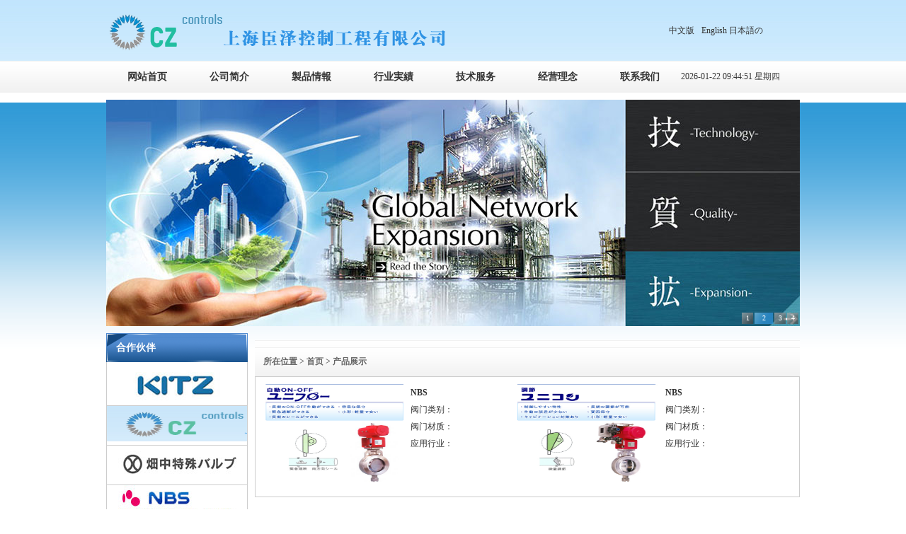

--- FILE ---
content_type: text/html; Charset=utf-8
request_url: http://czcontrols.com/products.asp?did=105
body_size: 3138
content:

<!DOCTYPE html PUBLIC "-//W3C//DTD XHTML 1.0 Transitional//EN" "http://www.w3.org/TR/xhtml1/DTD/xhtml1-transitional.dtd">
<html xmlns="http://www.w3.org/1999/xhtml"><head>
<meta http-equiv="Content-Type" content="text/html; charset=utf-8" />
<link href="css/global.css" rel="stylesheet" type="text/css" />
<link href="css/pages.css" rel="stylesheet" type="text/css" />
<script type="text/javascript" src="js/myfocus-1.2.4.full.js"></script>
<script type="text/javascript" src="js/jquery-1.3.1.js"></script>
<script type="text/javascript" src="js/kxbdSuperMarquee.js"></script>
<title>上海臣泽控制工程有限公司</title>
<meta name="keywords" content="上海臣泽控制工程有限公司" />
<meta name="description" content="上海臣泽控制工程有限公司" />
</head>

<body>
<div id="header">
    <div style="float:left;padding-top: 10px;"><img src="images/logo.png"/></div>
    <div class="right" style="width:185px">
    	<span style="float:left;margin-right:10px"><a  href="http://czcontrols.com">中文版</a></span>
        <p> <a href="en/index.asp">English</a>  <a href="jp/">日本語の</a></p>

    </div>
</div>

<div class="clear"></div>
<script>

var _hmt = _hmt || [];

(function() {

  var hm = document.createElement("script");

  hm.src = "https://hm.baidu.com/hm.js?f890d49e075b8570594d923ca17d24fa";

  var s = document.getElementsByTagName("script")[0];

  s.parentNode.insertBefore(hm, s);

})();

</script>
<!--头部区结束-->
<div id="nav">
<div class="menu">
	<ul>
    	<li><a href="index.asp">网站首页</a></li>
        <li><a href="company.asp">公司简介</a></li>
        <li><a href="brand.asp">製品情報</a></li>
  <!--      <li><a href="products.asp">产品展示</a></li>-->
        <li><a href="news.asp">行业実績</a></li>
        <li><a href="honor.asp">技术服务</a></li>
        <li><a href="culture.asp">经营理念</a></li>
<!--        <li><a href="sense.asp">轴承常识</a></li>-->
        <li><a href="contact.asp">联系我们</a></li>
    </ul>
    
    <!--时间显示-->
        <div id="www_zzjs_net"><!--日期显示在此处--></div>
	<script type="text/javascript">
		function showLocale(objD){
			var str,colorhead,colorfoot;
			var yy = objD.getYear();
			if(yy<1900) yy = yy+1900;
			var MM = objD.getMonth()+1;
			if(MM<10) MM = '0' + MM;
			var dd = objD.getDate();
			if(dd<10) dd = '0' + dd;
			var hh = objD.getHours();
			if(hh<10) hh = '0' + hh;
			var mm = objD.getMinutes();
			if(mm<10) mm = '0' + mm;
			var ss = objD.getSeconds();
			if(ss<10) ss = '0' + ss;
			var ww = objD.getDay();
			if  ( ww==0 )  colorhead="<font color=\"#FF0000\">";
			if  ( ww > 0 && ww < 6 )  colorhead="<font color=\"#373737\">";
			if  ( ww==6 )  colorhead="<font color=\"#008000\">";
			if  (ww==0)  ww="星期日";
			if  (ww==1)  ww="星期一";
			if  (ww==2)  ww="星期二";
			if  (ww==3)  ww="星期三";
			if  (ww==4)  ww="星期四";
			if  (ww==5)  ww="星期五";
			if  (ww==6)  ww="星期六";
			colorfoot="</font>"
			str = colorhead + yy + "-" + MM + "-" + dd + " " + hh + ":" + mm + ":" + ss + "  " + ww + colorfoot;
			return(str);
			}
			function tick()
			{
			var today;
			today = new Date();
			document.getElementById("www_zzjs_net").innerHTML = showLocale(today);
			window.setTimeout("tick()", 1000);
			}
			tick();
	</script>
    <!--时间显示结束-->
</div>
</div>

<div class="blank10"></div>
<!--导航区结束-->
<div id="banner">
<div id="boxID" style="visibility:hidden;"><!--焦点图盒子-->
  <div class="loading"><span>努力加载中，请稍候...</span></div><!--载入画面(可删除)-->
  <ul class="pic"><!--内容列表-->
       <li><a href="#"><img src="images/d1.jpg" thumb=""  /></a></li>
        <li><a href="#"><img src="images/d2.jpg" thumb="" /></a></li>
        <li><a href="#"><img src="images/d3.jpg" thumb=""  /></a></li>
        <li><a href="#"><img src="images/d4.jpg" thumb=""  /></a></li>
  </ul>
</div>
<script type="text/javascript">
myFocus.set({
	id:'boxID',
    pattern:'mF_classicHB', 
	time:4,
    trigger:'mouseover',
    width:980,
    height:320,
    txtHeight:'0',
	wrap:false,
	waiting:4

})
</script>
</div>
 
<div class="blank10"></div>
<!--banner区结束-->
<div id="content">
  <div class="brand left">
   	<h2>合作伙伴</h2>
      <ul>
       	  
          <li><a href="products.asp?did=102"><img src="uploadfile/proPic/20150304161142063.jpg" alt="KITZ" width="198" height="50" /></a></li>
          
          <li><a href="products.asp?did=103"><img src="uploadfile/proPic/20220714104229707.png" alt="CZ CONTROLS" width="198" height="50" /></a></li>
          
          <li><a href="products.asp?did=104"><img src="uploadfile/proPic/20150304163427761.jpg" alt="畑中" width="198" height="50" /></a></li>
          
          <li><a href="products.asp?did=105"><img src="uploadfile/proPic/20150130110043992.jpg" alt="NBS" width="198" height="50" /></a></li>
          
          <li><a href="products.asp?did=106"><img src="uploadfile/proPic/20220714104247061.png" alt="AVK" width="198" height="50" /></a></li>
          
          <li><a href="products.asp?did=107"><img src="uploadfile/proPic/20150304161738415.jpg" alt="岡野" width="198" height="50" /></a></li>
           
      </ul>
  </div>
  <!--左边结束-->
  <div class="pro right">
    <div class="pro right">
      <h3>所在位置 > <a href="index.asp">首页</a> > 产品展示</h3>
      <ul>
        
        <li> <a href="product_d.asp?id=118"><img src="uploadfile/proPic/20150130102927443.jpg" /></a> <strong><a href="product_d.asp?id=118">NBS</a></strong>
          <p>阀门类别：</p>
          <p>阀门材质：</p>
          <p>应用行业：</p>
        </li>
        
        <li> <a href="product_d.asp?id=117"><img src="uploadfile/proPic/20150130102917924.jpg" /></a> <strong><a href="product_d.asp?id=117">NBS</a></strong>
          <p>阀门类别：</p>
          <p>阀门材质：</p>
          <p>应用行业：</p>
        </li>
        
      </ul>
      <div class="page">
        
      </div>
    </div>
    <h3>&nbsp;</h3>
  </div>
  <!--右边结束-->
  
  
<!--内容区结束-->
</div>

<div class="clear"></div>
<div class="blank10"></div>

<div id="fooder">
	<ul>
    	<li>
                             	 
        <a href="products.asp?did=102">KITZ</a>|
                          	
        <a href="products.asp?did=103">CZ CONTROLS</a>|
                          	
        <a href="products.asp?did=104">畑中</a>|
                          	
        <a href="products.asp?did=105">NBS</a>|
                          	
        <a href="products.asp?did=106">AVK</a>|
                          	
        <a href="products.asp?did=107">岡野</a>|
                          	
         </li>    备案号：<a href="http://www.beian.miit.gov.cn" target="_blank"> 沪ICP备15003428号-1</a>
    </ul>
    
</div>


</body>
</html>


--- FILE ---
content_type: text/css
request_url: http://czcontrols.com/css/global.css
body_size: 2112
content:
@charset "utf-8";
/* CSS Document */

/*重置样式*/
body, div, dl, dt, dd, ul, ol, li, h1, h2, h3, h4, h5, h6, pre, form, fieldset, input, textarea, p, blockquote, th, td, button{padding:0;margin:0;}
body{background:url(../images/bg.gif) repeat;font:12px/18px "宋体";color:#333;}
h1, h2, h3, h4, h5, h6{ font-size:100%}
fieldset, img{border:0;}
input, label, select, option, textarea, button, fieldset, legend{font:12px/18px Verdana, Simsun, Helvetica, Arial, sans-serif;/*表单中的字体属性与表单以外的不一致，需要单独定义*/}
ul, li ,dl,dt,dd{list-style:none;}

/*设置常用样式,定义页面中常重复使用的一些样式，可以观察设计稿来确定*/
.dis{ display:none} /*隐藏*/
.left{ float:left} /*左浮动*/
.right{ float:right} /*右浮动*/
.clear{ clear:both; margin:0px; padding:0px;  } /*清除浮动*/
.red{color:#cd0000;} /*红色文字*/
.boder1px{ border:1px solid #e4e4e4} /*1像素边框*/
.position_rel{ position:relative} /*相对定位*/
.hot{color:#F17500}
.del{ font-family:georgia}/*删除线样式字体，用在商品价格*/

/*区块与区块间隔调用样式*/

.blank15{clear:both; height:15px; display:block;}
.blank10{clear:both; height:10px; display:block;line-height:10px;font-size:0px;}
.blank20 {clear:both; height:20px; overflow:hidden; display:block;}


/*默认文字链接样式*/
a{color:#333;text-decoration:none;}
a:hover{color:#DD1339;text-decoration:underline;}

/*头部样式*/
#header{width:980px;margin:0 auto;line-height:86px}
#header h1{width:50px;height:137px;background:#fff;clear:both}

/*导航样式*/
#nav{background:url(../images/nav_bg.gif) repeat-x;height:45px;line-height:45px; }
.menu{width:980px;margin:0 auto;}
#nav ul{;*float:left}
#www_zzjs_net{*float:right}
#nav li{float:left;font-weight:bold;font-size:14px;width:116px;text-align:center; white-space:nowrap}
#nav li a:hover{color:#fff;background:#366CAC;display:block; text-decoration:none}

/*banner样式*/
#banner{width:980px;height:320px;margin:0 auto; overflow:hidden}


/*内容区样式*/
#content{width:980px;margin:0 auto;}
		.brand{width:200px;margin-right:10px}
		.brand h2{background:url(../images/brand_bg.png) no-repeat;height:41px;line-height:41px;color:#fff;font-size:14px;text-indent:1em}
		.brand ul{border:1px solid #cdcdcd;border-top:none;padding:6px 0 7px;height:531px;height:525px\0;*height:537px;_height:553px;overflow:hidden}
		.brand li{border-bottom:1px solid #cdcdcd;}
		
		.con_c{width:560px}
		.news h3{background:url(../images/news_bg.png) no-repeat;height:41px;line-height:41px;color:#fff;font-size:14px;text-indent:1em}
		.news ul{border:1px solid #cdcdcd;border-top:none;padding:5px 5px 8px;overflow:hidden;*height:156px!important;_height:154px}
		.news li{width:270px;float:left; overflow:hidden;font-size:12px;height:36px;line-height:36px;border-bottom:1px dashed #cdcdcd}
		
		.news_pro h3{background:url(../images/news_bg.png) no-repeat;height:41px;line-height:41px;color:#fff;font-size:14px;text-indent:1em}
		.news_pro ul{border:1px solid #cdcdcd;border-top:none;padding:10px 5px;*padding:12px 5px;overflow:hidden;height:118px;height:112px\0;*height:112px!important;_height:130px;overflow:hidden}
		.news_pro li{float:left;width:130px;margin-right:4px}
		.news_pro li img{width:130px;height:113px}
		
		#marquee {width:198px;height:138px;_height:154px;height:132px\0;border:1px solid #cdcdcd;overflow:hidden;}
		#marquee img{ height:50px; width:198px;}

		#marquee1{width:768px;height:140px;line-height:140px;border:1px solid #cdcdcd;overflow:hidden;}
		#marquee1 li{float:left;}
		#marquee1 img{ vertical-align:middle;padding: 5px;height: 120px;width: 147px;}
		
		
		.con_r{width:200px;}
		.contact{width:200px;margin-bottom:10px}
		.contact h4{background:url(../images/brand_bg.png) no-repeat;height:41px;line-height:41px;color:#fff;font-size:14px;text-indent:1em}
		.contact ul{border:1px solid #cdcdcd;border-top:none;padding:5px;*padding:8px 5px}
		.contact li{height:30px;line-height:30px; white-space:nowrap}
		
		.partners{}
		.partners h4{background:url(../images/brand_bg.png) no-repeat;height:41px;line-height:41px;color:#fff;font-size:14px;text-indent:1em}
		
		
		
		.pro{width:770px;margin-top:10px;float:right}
		.pro h5{background:url(../images/products_bg.png) no-repeat;height:41px;line-height:41px;color:#fff;font-size:14px;text-indent:1em}
		.pro h5 span{float:left}
		.pro h5 a{float:right;margin-right:10px;color:#fff;font-size:12px}
		
		
/*底部样式*/
#fooder{background:url(../images/nav_bg.gif) repeat-x;height:41px;margin-bottom:20px}
#fooder ul{text-align:center}
#fooder li{height:41px;line-height:41px}






--- FILE ---
content_type: text/css
request_url: http://czcontrols.com/css/pages.css
body_size: 911
content:
@charset "utf-8";
/* CSS Document */

.company{width:770px;}
.company h3{background:url(../images/nav_bg.gif) repeat-x;height:41px;line-height:41px;color:#666;font-size:12px;text-indent:1em;}
.company h3 a{color:#666;}
.company h3 a:hover{color:#366CAC;}

.company ul{border:1px solid #cdcdcd;padding:10px;overflow:hidden;}
.company li{}
.company li img{width:310px;height:210px;float:left;margin:0 10px 0 0}

.brand1{width:770px;}
.brand1 h3{background:url(../images/nav_bg.gif) repeat-x;height:41px;line-height:41px;color:#666;font-size:12px;text-indent:1em;}
.brand1 h3 a{color:#666;}
.brand1 h3 a:hover{color:#366CAC;}

.brand1 ul{border:1px solid #cdcdcd;padding:10px;overflow:hidden; white-space:nowrap;display:block}
.brand1 li{float:left;width:300px; margin:0 10px 10px 0;display:block;white-space:normal;_display:inline}
.brand1 li span a{font-weight:bold}
.brand1 li img{width:150px;height:100px;float:left;margin:0 10px 0 0}

.subbrand{width:770px;}
.subbrand h3{background:url(../images/nav_bg.gif) repeat-x;height:41px;line-height:41px;color:#666;font-size:12px;text-indent:1em;}
.subbrand h3 a{color:#666;}
.subbrand h3 a:hover{color:#366CAC;}

.subbrand ul{border:1px solid #cdcdcd;padding:10px;overflow:hidden; line-height:24px}
.subbrand li{}
.subbrand li p{font-weight:bold;font-size:14px}

.pro{width:770px;}
.pro h3{background:url(../images/nav_bg.gif) repeat-x;height:41px;line-height:41px;color:#666;font-size:12px;text-indent:1em;}
.pro h3 a{color:#666;}
.pro h3 a:hover{color:#366CAC;}

.pro ul{border:1px solid #cdcdcd;padding:10px;overflow:hidden; line-height:24px}
.pro li{float:left;width:360px;margin-bottom:10px;_display:inline}
.pro li p{ white-space:nowrap}
.pro li img{width:199px;height:139px;float:left;margin:0 10px 0 0}

.subpro{width:770px;}
.subpro h3{background:url(../images/nav_bg.gif) repeat-x;height:41px;line-height:41px;color:#666;font-size:12px;text-indent:1em;}
.subpro h3 a{color:#666;}
.subpro h3 a:hover{color:#366CAC;}

.subpro ul{border:1px solid #cdcdcd;padding:10px;overflow:hidden; line-height:24px}

.subpro li img{width:200px;height:200px;float:left;margin:0 50px 0 0}
.subpro li p{height:50px;line-height:50px}

.c_news{width:770px;}
.c_news h3{background:url(../images/nav_bg.gif) repeat-x;height:41px;line-height:41px;color:#666;font-size:12px;text-indent:1em;}
.c_news h3 a{color:#666;}
.c_news h3 a:hover{color:#366CAC;}

.c_news ul{border:1px solid #cdcdcd;padding:10px;overflow:hidden; line-height:24px; white-space: normal}
.c_news li{height:30px;line-height:31px;border-bottom:1px dashed #cdcdcd}
.c_news li a{float:left}
.c_news li span{float:right}

.subnews{width:768px;border: 1px solid #ccc;}
.about_c { width:760px; padding:5px;}

.subnews h3{background:url(../images/nav_bg.gif) repeat-x;height:41px;line-height:41px;color:#666;font-size:12px;text-indent:1em;}
.subnews h3 a{color:#666;}
.subnews h3 a:hover{color:#366CAC;}

.subnews ul{border:1px solid #cdcdcd;padding:10px;overflow:hidden; line-height:24px; white-space: normal}
.subnews li{}
.subnews li strong{text-align:center;font-size:14px;display:block}
.subnews li p{line-height:20px;margin-bottom:20px}








--- FILE ---
content_type: text/css
request_url: http://czcontrols.com/js/pattern/mF_classicHB.css
body_size: 808
content:
/*=========mF_classicHB --经典怀旧系列二--========*/
.mF_classicHB_wrap{padding:8px;border:1px solid #999;float:left;background:#fff;}/*背景边框*/
.mF_classicHB{-webkit-text-size-adjust:none;}/*修正chrome的字体bug*/
.mF_classicHB .pic{position:relative;}
.mF_classicHB .pic li{position:absolute;width:120%;height:120%;}
.mF_classicHB .pic li img{width:100%;height:100%;}
.mF_classicHB .txt li{position:absolute;left:0;top:0;overflow:hidden;height:20px;line-height:20px;}
.mF_classicHB .txt li a{display:block;position:relative;z-index:1;color:#fff;text-align:center;font-size:12px;text-decoration:none;}/*文字样式*/
.mF_classicHB .txt li span{display:block;height:100%;position:absolute;top:0;left:0;background:#000;filter:alpha(opacity=40);opacity:0.4;}
.mF_classicHB .num{height:17px;position:absolute;z-index:3;right:0;bottom:2px;color:#fff;}
.mF_classicHB .num li{float:left;margin-right:2px;width:16px;height:17px;text-align:center;position:relative;}
.mF_classicHB .num li a{display:block;position:relative;z-index:1;line-height:16px;font-size:10px;color:#fff;text-decoration:none;cursor:pointer;}/*按钮样式*/
.mF_classicHB .num li span{display:block;width:100%;height:17px;position:absolute;top:0;left:0;background:url(../img/mF_classicHB_1.gif) no-repeat;filter:alpha(opacity=70);opacity:0.7;}
.mF_classicHB .num li.current span,.mF_classicHB .num li.hover span{background-image:url(../img/mF_classicHB_2.gif)}/*当前/悬停按钮样式*/

--- FILE ---
content_type: application/javascript
request_url: http://czcontrols.com/js/pattern/mF_classicHB.js
body_size: 828
content:
myFocus.extend({
	mF_classicHB:function(par,F){//*********************经典怀旧系列二--海报风格******************
		var box=F.$(par.id);//定义焦点图盒子
		F.addList(box,['txt','num']);//添加ul列表
		var pic=F.$li('pic',box),txt=F.$li('txt',box),num=F.$li('num',box),n=pic.length;//定义焦点图元素
		//CSS
		var txtH=isNaN(par.txtHeight/1)?20:par.txtHeight;//设置默认的文字高度
		for(var i=0;i<n;i++){
			pic[i].style.cssText="display:none;top:-"+0.1*par.height+"px;left:-"+0.1*par.width+"px;width:"+1.2*par.width+"px;height:"+1.2*par.height+"px;"
			txt[i].style.top=-txtH+'px';
		}
		//PLAY
		eval(F.switchMF(function(){
			F.stop(pic[index]).stop(txt[index]);
			pic[index].style.cssText="display:none;top:-"+0.1*par.height+"px;left:-"+0.1*par.width+"px;width:"+1.2*par.width+"px;height:"+1.2*par.height+"px;"
			txt[index].style.top=-txtH+'px';
			F.slide(num[index],{width:16},200),num[index].className='';
		},function(){
			F.fadeIn(pic[next],300).slide(pic[next],{width:par.width,height:par.height,top:0,left:0},300)
			F.slide(txt[next],{top:0},300);
			F.slide(num[next],{width:26},200),num[next].className='current';
		}))
		eval(F.bind('num','par.trigger',par.delay));
	}
});

--- FILE ---
content_type: application/javascript
request_url: http://czcontrols.com/js/myfocus-1.2.4.full.js
body_size: 6555
content:
/*
* myFocus JavaScript Library v1.2.4
* Open source under the BSD & GPL License.
* 
* @Author  koen_lee@qq.com
* @Blog    http://hi.baidu.com/koen_li/
* 
* @Date    2011/07/20
*/
(function(){
	var mF={
		defConfig:{//全局默认设置
			pattern:'mF_fscreen_tb',//风格样式
			trigger:'click',//触发切换模式['click'(鼠标点击)|'mouseover'(鼠标悬停)]
			txtHeight:'default',//文字层高度设置['default'(默认高度)|0(隐藏)|num(数字,单位像素)]
			wrap:true,//是否保留边框(有的�&#65533;)[true|false]
			auto:true,//是否自动播放[true|false]
			time:4,//每次停留时间[num(数字,单位�&#65533;)]
			index:0,//开始显示的图片序号(�&#65533;0算起)[num(数字)]
			waiting:20,//Loading画面的最长等待时间[true(一直等�&#65533;)|false(不等�&#65533;)|num(数字,单位�&#65533;)]
			delay:100,//触发切换模式�&#65533;'mouseover'模式下的切换延迟[num(数字,单位毫秒)]
			css:true,//是否需要程序定义CSS[true|false]
			path:'js/pattern/',//pattern文件的路�&#65533;,相对html文件的路�&#65533;,设置为false�&#65533;0即取消程序引�&#65533;
			autoZoom:false//是否允许图片自动缩放居中[true|false]
		},
		pattern:{},
		extend:function(){
			var a=arguments,l=a.length,i=1,parent=a[0];
			if(l===1){i=0,parent=this.pattern;}
			for(i;i<l;i++){for(var p in a[i]) if(!(p in parent)) parent[p]=a[i][p];}
		}
	};
	var DOM={
		$:function(id){return typeof id==='string'?document.getElementById(id):id;},
		$$:function(tag,obj){return (this.$(obj)||document).getElementsByTagName(tag);},
		$$_:function(tag,obj){
			var arr=[],a=this.$$(tag,obj);
			for(var i=0;i<a.length;i++){
				if(a[i].parentNode===obj) arr.push(a[i]);
				i+=this.$$(tag,a[i]).length;
			} return arr;
		},
		$c:function(cla,obj){
			var tags=this.$$('*',obj),cla=cla.replace(/\-/g,'\\-'),reg=new RegExp('(^|\\s)'+cla+'(\\s|$)'),arr=[];
			for(var i=0,l=tags.length;i<l;i++){if(reg.test(tags[i].className)){arr.push(tags[i]);break;}}
			return arr[0];
		},
		$li:function(cla,obj){return this.$$_('li',this.$c(cla,obj));},
		wrap:function(arr,cla){//在arr(数组)外面添加wrap,cla为wrap的class
			var div=document.createElement('div');div.className=cla;arr[0].parentNode.insertBefore(div,arr[0]);
			for(var i=0;i<arr.length;i++) div.appendChild(arr[i]);
		},
		wrapIn:function(obj,cla){obj.innerHTML='<ul class='+cla+'>'+obj.innerHTML+'</ul>';},//在obj里面添加wrap,cla为wrap的class
		addList:function(obj,cla){
			var s=[],ul=this.$$('ul',obj)[0],li=this.$$_('li',ul),img,n=li.length,num=cla.length;
			for(var j=0;j<num;j++){
				s.push('<ul class='+cla[j]+'>');
				for(var i=0;i<n;i++){img=this.$$('img',li[i])[0];s.push('<li>'+(cla[j]=='num'?('<a>'+(i+1)+'</a>'):(cla[j]=='txt'&&img?li[i].innerHTML.replace(/\<img(.|\n|\r)*?\>/i,img.alt)+'<p>'+img.getAttribute("text")+'</p>':(cla[j]=='thumb'&&img?'<img src='+(img.getAttribute("thumb")||img.src)+' />':'')))+'<span></span></li>')};
				s.push('</ul>');
			}; obj.innerHTML+=s.join('');
		}
	},
	CSS={
		style:function(o,attr){var v=(this.isIE?o.currentStyle:getComputedStyle(o,''))[attr],pv=parseFloat(v);return isNaN(pv)?v:pv;},
		setOpa:function(o,val){o.style.filter = "alpha(opacity=" + val + ")",o.style.opacity = val/100;},
		removeClass:function(o,name){var cla=o.className,reg="/\\s*"+name+"\\b/g";o.className=cla?cla.replace(eval(reg),''):''}
	},
	Anim={
		animate:function(obj,attr,val,dur,type,fn){
			var opa=attr==='opacity',F=this,opacity=F.setOpa,am=typeof val==='string',st=(new Date).getTime();
			if(opa&&F.style(obj,'display')==='none') obj.style.display='block',opacity(obj,0);
			var os=F.style(obj,attr),b=isNaN(os)?1:os,c=am?val/1:val-b,d=dur||800,e=F.easing[type||'easeOut'],m=c>0?'ceil':'floor';
			if(obj[attr+'Timer']) clearInterval(obj[attr+'Timer']);
			obj[attr+'Timer']=setInterval(function(){
				var t=(new Date).getTime()-st;
				if(t<d){opa?opacity(obj,Math[m](e(t,b*100,c*100,d))):obj.style[attr]=Math[m](e(t,b,c,d))+'px';}
				else{
					clearInterval(obj[attr+'Timer']),opa?opacity(obj,(c+b)*100):obj.style[attr]=c+b+'px',
					opa&&val===0&&(obj.style.display='none'),fn&&fn.call(obj);
				}
			},13);return F;
		},
		fadeIn:function(obj,duration,fn){this.animate(obj,'opacity',1,duration==undefined?400:duration,'linear',fn);return this;},
		fadeOut:function(obj,duration,fn){this.animate(obj,'opacity',0,duration==undefined?400:duration,'linear',fn);return this;},
		slide:function(obj,params,duration,easing,fn){for(var p in params) this.animate(obj,p,params[p],duration,easing,fn);return this;},
		stop:function(obj){for(var p in obj) if(p.indexOf('Timer')!==-1) clearInterval(obj[p]);return this;},//停止所有运�&#65533;
		easing:{
			linear:function(t,b,c,d){return c*t/d + b;},
			swing:function(t,b,c,d) {return -c/2 * (Math.cos(Math.PI*t/d) - 1) + b;},
			easeIn:function(t,b,c,d){return c*(t/=d)*t*t*t + b;},
			easeOut:function(t,b,c,d){return -c*((t=t/d-1)*t*t*t - 1) + b;},
			easeInOut:function(t,b,c,d){return ((t/=d/2) < 1)?(c/2*t*t*t*t + b):(-c/2*((t-=2)*t*t*t - 2) + b);}
		}
	},
	Init={
		set:function(p,DOMReady,callback){
			if(typeof DOMReady!=='boolean') callback=DOMReady,DOMReady=false;//可以省略DOMReady参数，默认false
			var F=this,cont=0;
			p.pattern=p.pattern||F.defConfig.pattern,p.path=p.path==undefined?F.defConfig.path:p.path,p.S=p.pattern+'-'+p.id;
			function show(){
				if(cont==2){//仅当JS和图片都加载完毕(cont=2)才开始轮�&#65533;
					if(p.autoZoom) F.fixIMG(p.id,p.width,p.height);
					F.pattern[p.pattern].call(F,p,F);
					callback&&callback();
				}
			};
			function ready(){//当DOM就绪�&#65533;
				var box=F.$(p.id);
				box.style.height=314+'px';//测试DOM加载&&赋值防变形
				F.loadPattern(p.pattern,p.path,function(){
					F.extend(p,F.pattern[p.pattern].cfg,F.defConfig);//收集完整参数
					p.width=p.width||F.style(box,'width'),p.height=p.height||F.style(box,'height');
					F.initCSS(p),box.className+=' '+p.pattern+' '+p.S,box.style.height='';
					cont+=1,show();
				});
				F.onloadIMG(box,p.waiting==undefined?F.defConfig.waiting:p.waiting,function(){cont+=1,show();});
			};
			if(DOMReady){ready();return;}//立即执行
			if(window.attachEvent){(function(){try{ready()}catch(e){setTimeout(arguments.callee,0)}})();}
	　　		else{F.addEvent(document,'DOMContentLoaded',ready);}
		},
		initCSS:function(p){
			var css=[],w=p.width,h=p.height,oStyle=document.createElement('style');oStyle.type='text/css';
			if(p.wrap) this.wrap([this.$(p.id)],p.pattern+'_wrap');
			if(p.css) css.push('.'+p.S+' *{margin:0;padding:0;border:0;list-style:none;}.'+p.S+'{position:relative;width:'+w+'px;height:'+h+'px;overflow:hidden;font:12px/1.5 Verdana;text-align:left;background:#fff;visibility:visible!important;}.'+p.S+' .loading{position:absolute;z-index:9999;width:100%;height:100%;color:#666;text-align:center;padding-top:'+0.3*h+'px;background:#fff url(http://www.cosmissy.com/myfocus/img/loading.gif) center '+0.4*h+'px no-repeat;}.'+p.S+' .pic{position:relative;width:'+w+'px;height:'+h+'px;overflow:hidden;}.'+p.S+' .txt li,.'+p.S+' .txt li span,.'+p.S+' .txt-bg{width:'+w+'px;height:'+p.txtHeight+'px!important;line-height:'+p.txtHeight+'px!important;overflow:hidden;}.'+p.S+' .txt li p a{display:inline;}');
			if(p.css&&p.autoZoom) css.push('.'+p.S+' .pic li{text-align:center;width:'+w+'px;height:'+h+'px;}');//缩放图片居中
			if(oStyle.styleSheet){oStyle.styleSheet.cssText=css.join('');} else {oStyle.innerHTML=css.join('');}
			var oHead = this.$$('head',document)[0];oHead.insertBefore(oStyle,oHead.firstChild);
		}
	},
	Method={
		isIE:!(+[1,]),
		switchMF:function(fn1,fn2,isless,dir,wrap){
			return "var _F=this,_ld=_F.$c('loading',box),less="+isless+",_tn,first=true,_dir="+dir+"||'left',_dis=_dir=='left'||_dir=='right'?par.width:par.height,_wp=less&&("+wrap+"||pics),index=par.index,_t=par.time*1000;if(less){_wp.style[_dir]=-_dis*n+'px';index+=n;}if(_ld)box.removeChild(_ld);var run=function(idx){("+fn1+")();var prev=index;if(less&&index==2*n-1&&_tn!=1){_wp.style[_dir]=-(n-1)*_dis+'px';index=n-1}if(less&&index==0&&_tn!=2){_wp.style[_dir]=-n*_dis+'px';index=n}if(!less&&index==n-1&&idx==undefined)index=-1;if(less&&idx!==undefined&&index>n-1&&!_tn&&!first) idx+=n;var next=idx!==undefined?idx:index+1;if("+fn2+")("+fn2+")();index=next;_tn=first=null;};run(index);if(_t&&par.auto)var auto=setInterval(function(){run()},_t);_F.addEvent(box,'mouseover',function(){if(auto)clearInterval(auto)});_F.addEvent(box,'mouseout',function(){if(auto)auto=setInterval(function(){run()},_t)});for(var i=0,_lk=_F.$$('a',box),_ln=_lk.length;i<_ln;i++) _lk[i].onfocus=function(){this.blur();}"
		},
		bind:function(arrStr,type,delay){
			return "for (var j=0;j<n;j++){"+arrStr+"[j].index=j;if("+type+"=='click'){"+arrStr+"[j].onmouseover=function(){if(this.index!=index)this.className+=' hover'};"+arrStr+"[j].onmouseout=function(){_F.removeClass(this,'hover')};"+arrStr+"[j].onclick=function(){if(this.index!=index) {run(this.index);return false}};}else if("+type+"=='mouseover'){"+arrStr+"[j].onmouseover=function(){var self=this;if("+delay+"==0){if(self.index!=index){run(self.index);return false}}else "+arrStr+".d=setTimeout(function(){if(self.index!=index) {run(self.index);return false}},"+delay+")};"+arrStr+"[j].onmouseout=function(){clearTimeout("+arrStr+".d)};}else{alert('Error Setting : \"'+"+type+"+'\"');break;}}"
		},
		toggle:function(obj,cla1,cla2){
			return "var _stop=false;"+obj+".onclick=function(){this.className=this.className=='"+cla1+"'?'"+cla2+"':'"+cla1+"';if(!_stop){clearInterval(auto);auto=null;_stop=true;}else{auto=true;_stop=false;}}"
		},
		scroll:function(obj,dir,dis,sn,dur){
			return "var scPar={},scDis="+dis+",scN=Math.floor("+sn+"/2),scDir=parseInt("+obj+".style["+dir+"])||0,scIdx=next>=n?next-n:next,scDur="+dur+"||500,scMax=scDis*(n-"+sn+"),scD=scDis*scIdx+scDir;if(scD>scDis*scN&&scIdx!==n-1) scPar["+dir+"]='-'+scDis;if(scD<scDis&&scIdx!==0) scPar["+dir+"]='+'+scDis;if(scIdx===n-1) scPar["+dir+"]=-scMax;if(scIdx===0) scPar["+dir+"]=0;_F.slide("+obj+",scPar,scDur);"
		},
		turn:function(prev,next){return prev+".onclick=function(){_tn=1;run(index>0?index-1:n-1);};"+next+".onclick=function(){_tn=2;var tIdx=index>=2*n-1?n-1:index;run(index==n-1&&!less?0:tIdx+1);}"},
		alterSRC:function(o,name,del){var img=this.$$('img',o)[0];img.src=del?img.src.replace(eval("/"+name+"\\.(?=[^\\.]+$)/g"),'.'):img.src.replace(/\.(?=[^\.]+$)/g,name+'.')},
		onloadIMG:function(box,wait,callback){
			var img=this.$$('img',box),len=img.length,count=0,ok=false;
			for(var i=0;i<len;i++){
				img[i].onload=function(){
					count+=1;
					if(count==len&&!ok){ok=true,callback();}
				};
				if(this.isIE) img[i].src=img[i].src;//修复IE BUG
			};
			if(wait===true) return;
			var t=wait===false?0:wait*1000;
			setTimeout(function(){
				if(!ok){ok=true,callback();}
			},t);
		},
		fixIMG:function(box,boxWidth,boxHeight){
			var imgs=this.$$('img',box),len=imgs.length,IMG = new Image();
			for(var i=0;i<len;i++){
				IMG.src = imgs[i].src;
				if(IMG.width / IMG.height >= boxWidth / boxHeight){
					imgs[i].style.width=boxWidth+'px';
					imgs[i].style.marginTop=(boxHeight-boxWidth/IMG.width*IMG.height)/2+'px';//垂直居中
				}else{
					imgs[i].style.height=boxHeight+'px';
				}
			};
		},
		loadPattern:function(name,path,callback){
			if(!path){callback();return;}//兼容手写路径
			var js= document.createElement("script"),css=document.createElement("link"),src=path+name+'.js',href=path+name+'.css'; 
    		js.type = "text/javascript",js.src=src;
			css.rel = "stylesheet",css.href=href;
			this.$$('head')[0].appendChild(css);
			this.$$('head')[0].appendChild(js);
			if(this.isIE) {
				js.onreadystatechange=function(){if(js.readyState=="loaded" || js.readyState=="complete") callback();}
			}
			else{js.onload=function(){callback();}}
			js.onerror=function(){alert('Not Found (404): '+src)}//chrome
		},
		addEvent:function(obj,type,fn){var b=this.isIE,e=b?'attachEvent':'addEventListener',t=(b?'on':'')+type;obj[e](t,fn,false);}
	};
	mF.extend(mF,DOM,CSS,Anim,Init,Method);
	mF.set.params=function(name,p){mF.pattern[name].cfg=p};
	//防变量冲突处�&#65533;
	myFocus__AGENT__=mF;//引用
	if(typeof myFocus==='undefined') myFocus=myFocus__AGENT__;
	//支持JQ
	if(typeof jQuery!=='undefined'){
		jQuery.fn.extend({
			myFocus:function(p,fn){
				if(!p) p={};
				p.id=this[0].id;
				if(!p.id) p.id=this[0].id='mF__NAME__';
				myFocus__AGENT__.set(p,true,fn);
			}
		});
	}
})();
